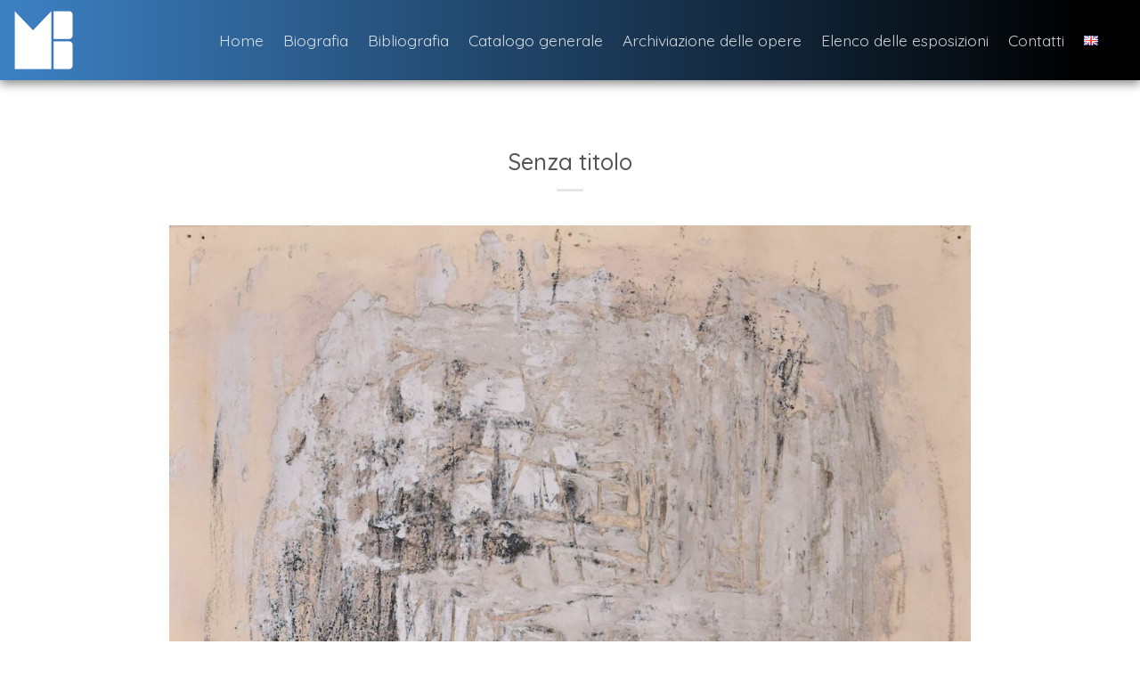

--- FILE ---
content_type: text/css
request_url: https://mariobionda.it/wp-content/themes/flatsome-child/style.css
body_size: 2914
content:
/*
 Theme Name:   Flatsome Child
 Theme URI:            http://flatsome.uxthemes.com/
Author:               UX-Themes
Author URI:           http://www.uxthemes.com/
Description:          Multi-Purpose Responsive WooCommerce Theme
Version:              3.14.3
Requires at least:    5.0.0
Requires PHP:         5.6.20
WC requires at least: 4.0.0
Template: flatsome
License:              http://themeforest.net/licenses
License URI:          http://themeforest.net/licenses
Text Domain:  flatsome-child
*/

.badge{
    display: none!important;
}
body{
    opacity: 0;
    visibility: hidden;
    transition: all 1.5s;
}
body.active{
    opacity: 1;
    visibility: visible;
}

body{padding:0!important;}
html{background-color:#fff!important;}

.banner-mobile.banner{
    background-color: unset!important;
}
.banner-mobile .banner-bg{
   /* border-bottom-left-radius: 65px;
    border-bottom-right-radius: 65px;*/
    box-shadow: 0px 8px 10px rgb(0 0 0 / 80%);
}
/* 
.banner-mobile .text-box{
    width: auto!important;
}
.banner-mobile .text-box-content{
    border-radius: 10px!important;
    padding: 5px!important;
} */
.header,
.header .stuck{
	box-shadow: 0px 5px 10px rgb(0 0 0 / 35%);
}
.mfp-wrap{
    z-index: 10000000;
}
.mfp-content{
    width: 100%!important;
    display: flex;
    flex-flow: column;
    justify-content: center;
    align-items: center;
    background-color: rgba(0, 0, 0, 0.80)!important;
}
.off-canvas .nav > li > a{
    color: #3d81c4!important;
    text-align: center;
    display: block;
    font-size: 1.5em;
    text-transform: capitalize;
    font-weight: 300;
}
.mfp-close{color: #3d81c4!important;}
.nav-sidebar.nav-vertical>li+li{
    border-top: none!important;
}
/* #logo{width: 100px!important;} */
.header-bg-color{
	background: linear-gradient(to left, #000 5%, #3d81c4);
}

.menu-item.active{
	text-decoration: underline;
    text-underline-offset: 5px;
}
.searchandfilter ul li{padding:0!important;}

.searchandfilter .meta-slider{
	max-width:100%!important;
	width:96%!important;
}

.search-filter-reset{
	padding: 12px 15px;
    background: linear-gradient(to left, #000 5%, #3d81c4);
    color: #fff;
		border:1px solid #3d81c4;
    border-radius: 10px;
    margin-top: 5px;
    display: inline-block;
		transition:all .5s;
}
.search-filter-reset:hover{
	color: #3d81c4;
	background:transparent;
	background-color:#fff;
}
.search-results-row,
.catalogo-foto-mario,
.catalogo-filtri-ricerca{
	transform:translateX(0);
	transition: all .5s;
}
.catalogo-filtri-ricerca{
	position:absolute;
	left:0;
}
.catalogo-foto-mario.active{
	transform:translateX(-100%);
}
.catalogo-filtri-ricerca.active,
.search-results-row.active{
	transform:translateX(-50%);
}
.catalogo-filtri-ricerca.active{
	position:fixed;
}

.search-results-row.active{
	position:absolute;
}

.search-results-row{
	  position: fixed;
    top: 0;
    left: 100%;
}

#search-filter-form-1352 label,
#search-filter-form-3738 label,
#search-filter-form-4223 label,
#search-filter-form-4225 label{
	width:100%;
}
.catalogo-height-fix{
	height:100vh;
}
#search-filter-form-1352 h1, 
#search-filter-form-3738 h1, 
#search-filter-form-1352 h2, 
#search-filter-form-3738 h2, 
#search-filter-form-1352 h3, 
#search-filter-form-3738 h3, 
#search-filter-form-1352 h4, 
#search-filter-form-3738 h4, 
#search-filter-form-1352 h5, 
#search-filter-form-3738 h5, 
#search-filter-form-1352 h6,
#search-filter-form-3738 h6,
#search-filter-form-4223 h1, 
#search-filter-form-4225 h1, 
#search-filter-form-4223 h2, 
#search-filter-form-4225 h2, 
#search-filter-form-4223 h3, 
#search-filter-form-4225 h3, 
#search-filter-form-4223 h4, 
#search-filter-form-4225 h4, 
#search-filter-form-4223 h5, 
#search-filter-form-4225 h5, 
#search-filter-form-4223 h6,
#search-filter-form-4225 h6{
	color:#b5b5b5!important;
}
#search-filter-form-1352 select,
#search-filter-form-3738 select,
#search-filter-form-1352 input,
#search-filter-form-3738 input,
#search-filter-form-4223 select,
#search-filter-form-4225 select,
#search-filter-form-4223 input,
#search-filter-form-4225 input{
	border-radius: 10px;
  border: 1px solid #92b0ef;
}
select,
::placeholder{
	color:#b5b5b5;
	opacity:1;
	font-weight:300;
}
:-ms-input-placeholder{
	color:#b5b5b5;
	opacity:1;
	font-weight:300;
}
::-ms-input-placeholder{
	color:#b5b5b5;
	opacity:1;
	font-weight:300;
}

.searchandfilter .noUi-connect{
	background-color: unset;
	background: linear-gradient(to left, #000 5%, #3d81c4 52%);
}
.b-search-filters{
	   background: #fff;
    display: flex;
    flex-flow: column;
    justify-content: center;
}
.b-intro-section-home {
	    height: 100vh;
	width:100%;
    background: linear-gradient(
-45deg, #000 5%, #3d81c4 52%);
    z-index: 10000000;
    position: fixed;
    top: 0;
    left: 0;
}
.b-intro-img-front{
	    position: absolute;
    top: 0;
    clip-path: inset(260px 0px 250px 25px round 3% 0 0 3%);
}

.b-intro-col-left{
	height: 100vh;
}
.b-intro-mask.row-collapse>.col.b-intro-col-left{
	 padding-top: 22px!important;
	padding-right: 22px!important;
	padding-bottom: 22px!important;
	padding-left:  0!important;
} 
.b-intro-col-left .col-inner{
	max-width:100%!important;
}

.b-intro-col-left .col-inner{
	height: 100%;
    border: 1px solid #fff;
    border-top-right-radius: 20px;
    border-bottom-right-radius: 20px;
}

.b-full-height-row{
	/*height:calc(100vh - (90px + 71px));*/
	height:calc(100vh - (90px + 71px));
	min-height:auto!important;
	/*min-height:100vh!important;*/
	overflow:hidden;
}

footer{
	display:none!important;
}
.page-id-3993 footer,
.page-id-4019 footer,
.page-id-16 footer,
.page-id-22 footer{
	display:block!important;
}

.page-id-4026 .b-full-height-row,
.page-id-1184 .b-full-height-row{
	height: calc(100vh - (90px + 71px));
	min-height:auto!important;
	overflow:hidden;
}
.single .entry-image,
.single-gallery .entry-image{
	display: flex;
    justify-content: center;
}
.single .entry-image img,
.single-gallery .entry-image img{
	max-height:50vh;
	width:auto;
}
.single-gallery .entry-divider{display:none;}
article.gallery{justify-content:center!important;}


.overflow-scroll{
	overflow:unset!important;
}
/* .b-full-height,
.b-full-height *{
	height:100%;
} */
.absolute-footer{
	background: linear-gradient(to left,  #3d81c4 14%, #000 30%);
}

.img-fixed .img-inner img{
	   position: fixed;
    top: 0;
    right: 0;
    left: 50%;
    width: 50%;
}
.img-fixed-sx .img-inner img{
	   position: fixed;
    top: 0;
    left: 0;
    right: 50%;
    width: 50%;
}


.img-sfondo.home{
	background: url('https://mariobionda.it/wp-content/uploads/2019/11/Bionda-bio.jpg') 50% 50% no-repeat;
	background-size:cover;
	position: fixed;
    top: 0;
    right: 0;
    height: 100vh;
}
.img-sfondo.biografia{
	background: url('https://mariobionda.it/wp-content/uploads/2021/10/Mario_Bionda_Restyling_2021_Mobile_Biografia_1120x1650_b.png') 70% 50% no-repeat;
	background-size:cover;
    position: fixed;
    top: 0;
    left: 0;
    height: 100vh;
}

.img-sfondo.catalogo{
	background: linear-gradient(to top, rgb(0 0 0 / 80%), rgb(0 0 0 / 80%)), url('https://mariobionda.it/wp-content/uploads/2021/10/Mario_Bionda_Restyling_2021_Mobile_Catalogo_Generale_1120x1650.png')  50% 25% no-repeat;
	background-size:cover;
	 position: fixed;
    top: 0;
    left: 0;
    height: 100vh;
	display:flex;
}
.img-sfondo.catalogo .col-inner {
    display: flex;
    flex-flow: column;
    align-items: center;
    justify-content: center;
}
.catalogo a {
    color: #6d94c4;
    text-decoration: none;
}

.img-sfondo.bibliografia{
    background: url('https://mariobionda.it/wp-content/uploads/2021/10/Mario_Bionda_Restyling_2021_Mobile_Bibliografia_1120x1650.png') 70% 50% no-repeat;
    background-size: cover;
    position: fixed;
    top: 0;
    right: 0;
    height: 100vh;
}

.img-sfondo.esposizioni{
	background: url('https://mariobionda.it/wp-content/uploads/2021/09/img024.jpeg') 70% 50% no-repeat;
	background-size:cover;
	 position: fixed;
    top: 0;
    left: 0;
    height: 100vh;
}

.img-sfondo.archiviazione{
    background: url('https://mariobionda.it/wp-content/uploads/2021/10/Mario_Bionda_Restyling_2021_Mobile_Archiviazione_delle_Opere_1120x1650.jpg') 70% 0% no-repeat;
    background-size: cover;
    position: fixed;
    top: 0;
    right: 0;
    height: 100vh;
}

.img-sfondo.contatti{
    background: url('https://mariobionda.it/wp-content/uploads/2021/10/Mario_Bionda_Restyling_2021_Mobile_Contatti_1120x1650-min.png') 70% 20% no-repeat;
    background-size: cover;
    position: fixed;
    top: 0;
    right: 0;
    height: 100vh;
}

.esposizioni a {
	color:#99b7f7!important;
	transition:all .5s;
}
.esposizioni a:hover{
	color:#3e5689!important;
}
.esposizioni strong{
	position:relative;
}
.esposizioni strong:before{
	    width: 10px;
    height: 10px;
    display: block;
    content: "";
    background-color: #607fc1;
    position: absolute;
    top: 6px;
    left: -18px;
}

.b-full-height{
	height:calc(100vh - (90px + 71px));
}

.b-column-padding-form{
	display: flex;
    align-items: center;
}
.b-column-padding-form .col-inner{
	padding-left:25%!important;
	padding-right:25%!important;
}
.b-column-padding .col-inner{
	padding-left:100px!important;
	padding-right:100px!important;
}

.b-column-boxed{
    border-radius: 15px;
    border: 1px solid #607fc1;
}
.b-contact-form .single-field-group textarea, .b-contact-form .single-field-group input {
    border-radius: 15px;
    height: 33px;
    border: 1px solid #607fc1;
}



.b-contact-form label {
    font-weight: 300;
    font-size: 18px;
    color: #777;
}
.b-btn{
	 background-color: #3d81c4!important;
    color: #fff!important;
    font-weight: 100!important;
    border-radius: 10px!important;
    padding: 5px!important;
    text-transform: none!important;
    font-size: 19px!important;
    font-family: 'Quicksand', sans-serif!important;
}

#submit.b-btn{
	padding:5px 20px!important;
}
.btn-file{
	  position: absolute;
}
.file-upload-bionda{
	height:70px!important;
	display: inline-block!important;
    width: 140px;
}
#file-upload-bionda{
	opacity:0!important;
}

.filename{
	display: inline-block;
    position: absolute;
    padding: 15px;
}

/* #file-upload-bionda:after{
	content: 'Seleziona file';
    display: flex;
    width: 121px;
    height: 100%;
    padding: 3px 5px;
    position: absolute;
    top: 0;
    left: 0;
    background-color: #4b69b0;
    color: #fff;
    text-align: center;
    flex-flow: column;
    align-items: center;
    justify-content: center;
} */
.file-upload-bionda .file-name{
	display:none;
}
/* .file-upload-bionda .filename{
	    margin-left: 100%;
    color: #777777!important;
    display: inline-flex;
    width: 200px;
    height: 100%;
    font-size: 1.5rem;
    flex-flow: column;
    align-items: center;
    justify-content: center;
} */


footer{
	z-index:1;
	/*position:fixed!important;
	bottom:-1px;*/
}
.page-id-4026 footer,
.page-id-1184 footer{
	position:fixed!important;
	bottom:-1px;
}

/*
.absolute-footer .container{
	max-width:100%!important;
	text-align:center;
}
.footer-primary{
	float:none!important;
}


*/
.single-gallery footer{
    position: static!important;
}

.b-custom-fields-wrapper{
    margin-top: 100px;
	max-height: 75vh;
    overflow-y: visible;
}
.b-custom-fields-wrapper .single-field {
    list-style: none;
}
li.single-field ul {
    margin-left: 2em;
}
li.single-field li {
    list-style: circle;
}
li.single-field a:hover {
    color: #5e81cd;
}
#bionda-search-page{
    /* background-color: #3d81c4;
    color: #fff;
    padding: 10px;
    border-radius: 10px; */
}

.b-breadcrumb {
    margin-top: 10px;
}
.b-breadcrumb a {
    font-size: 18px;
}

.container-modal-img {
    display: flex;
    position: fixed;
    height: 100%;
    width: 100%;
    top: 0;
    left: 0;
    background-color: rgb(0 0 0 / 65%);
    justify-content: center;
    align-items: center;
    z-index: 99999;
    /* padding: 15px 0 120px 0; */
}

.container-modal-img span.close{
	width: 35px;
    height: 35px;
    display: block;
    font-size: 20px;
    background-color: #fff;
    border-radius: 100%;
    box-shadow: 0px 5px 10px rgb(0 0 0 / 50%);
    position: absolute;
    top: 10px;
    right: 10px;
	display: flex;
    align-items: center;
    justify-content: center;
    border: 4px solid #446084;
    color: #446084;
    cursor: pointer;
	z-index:999;
}
.container-modal-img span.close i{pointer-events:none;}

.container-img {
    width: 85%;
    text-align: center;
    overflow-y: visible;
    overflow-x: hidden;
    height: 85vh;
}

.container-img img {
    /*max-height: 90vh;*/
}
/*
#search-filter-form-1352{
	height: 60vh;
    overflow-x: hidden;
    padding: 10px;
}
*/

.filter-scrollbar {
    max-height: 75vh;
}
@media screen and (max-width:850px){
    footer{
        position: static!important;
    }
    .b-column-padding .col-inner{
        padding-left:30px!important;
        padding-right:30px!important;
    }
}

--- FILE ---
content_type: text/css
request_url: https://mariobionda.it/wp-content/themes/flatsome-child/style.css?ver=3.14.3
body_size: 2914
content:
/*
 Theme Name:   Flatsome Child
 Theme URI:            http://flatsome.uxthemes.com/
Author:               UX-Themes
Author URI:           http://www.uxthemes.com/
Description:          Multi-Purpose Responsive WooCommerce Theme
Version:              3.14.3
Requires at least:    5.0.0
Requires PHP:         5.6.20
WC requires at least: 4.0.0
Template: flatsome
License:              http://themeforest.net/licenses
License URI:          http://themeforest.net/licenses
Text Domain:  flatsome-child
*/

.badge{
    display: none!important;
}
body{
    opacity: 0;
    visibility: hidden;
    transition: all 1.5s;
}
body.active{
    opacity: 1;
    visibility: visible;
}

body{padding:0!important;}
html{background-color:#fff!important;}

.banner-mobile.banner{
    background-color: unset!important;
}
.banner-mobile .banner-bg{
   /* border-bottom-left-radius: 65px;
    border-bottom-right-radius: 65px;*/
    box-shadow: 0px 8px 10px rgb(0 0 0 / 80%);
}
/* 
.banner-mobile .text-box{
    width: auto!important;
}
.banner-mobile .text-box-content{
    border-radius: 10px!important;
    padding: 5px!important;
} */
.header,
.header .stuck{
	box-shadow: 0px 5px 10px rgb(0 0 0 / 35%);
}
.mfp-wrap{
    z-index: 10000000;
}
.mfp-content{
    width: 100%!important;
    display: flex;
    flex-flow: column;
    justify-content: center;
    align-items: center;
    background-color: rgba(0, 0, 0, 0.80)!important;
}
.off-canvas .nav > li > a{
    color: #3d81c4!important;
    text-align: center;
    display: block;
    font-size: 1.5em;
    text-transform: capitalize;
    font-weight: 300;
}
.mfp-close{color: #3d81c4!important;}
.nav-sidebar.nav-vertical>li+li{
    border-top: none!important;
}
/* #logo{width: 100px!important;} */
.header-bg-color{
	background: linear-gradient(to left, #000 5%, #3d81c4);
}

.menu-item.active{
	text-decoration: underline;
    text-underline-offset: 5px;
}
.searchandfilter ul li{padding:0!important;}

.searchandfilter .meta-slider{
	max-width:100%!important;
	width:96%!important;
}

.search-filter-reset{
	padding: 12px 15px;
    background: linear-gradient(to left, #000 5%, #3d81c4);
    color: #fff;
		border:1px solid #3d81c4;
    border-radius: 10px;
    margin-top: 5px;
    display: inline-block;
		transition:all .5s;
}
.search-filter-reset:hover{
	color: #3d81c4;
	background:transparent;
	background-color:#fff;
}
.search-results-row,
.catalogo-foto-mario,
.catalogo-filtri-ricerca{
	transform:translateX(0);
	transition: all .5s;
}
.catalogo-filtri-ricerca{
	position:absolute;
	left:0;
}
.catalogo-foto-mario.active{
	transform:translateX(-100%);
}
.catalogo-filtri-ricerca.active,
.search-results-row.active{
	transform:translateX(-50%);
}
.catalogo-filtri-ricerca.active{
	position:fixed;
}

.search-results-row.active{
	position:absolute;
}

.search-results-row{
	  position: fixed;
    top: 0;
    left: 100%;
}

#search-filter-form-1352 label,
#search-filter-form-3738 label,
#search-filter-form-4223 label,
#search-filter-form-4225 label{
	width:100%;
}
.catalogo-height-fix{
	height:100vh;
}
#search-filter-form-1352 h1, 
#search-filter-form-3738 h1, 
#search-filter-form-1352 h2, 
#search-filter-form-3738 h2, 
#search-filter-form-1352 h3, 
#search-filter-form-3738 h3, 
#search-filter-form-1352 h4, 
#search-filter-form-3738 h4, 
#search-filter-form-1352 h5, 
#search-filter-form-3738 h5, 
#search-filter-form-1352 h6,
#search-filter-form-3738 h6,
#search-filter-form-4223 h1, 
#search-filter-form-4225 h1, 
#search-filter-form-4223 h2, 
#search-filter-form-4225 h2, 
#search-filter-form-4223 h3, 
#search-filter-form-4225 h3, 
#search-filter-form-4223 h4, 
#search-filter-form-4225 h4, 
#search-filter-form-4223 h5, 
#search-filter-form-4225 h5, 
#search-filter-form-4223 h6,
#search-filter-form-4225 h6{
	color:#b5b5b5!important;
}
#search-filter-form-1352 select,
#search-filter-form-3738 select,
#search-filter-form-1352 input,
#search-filter-form-3738 input,
#search-filter-form-4223 select,
#search-filter-form-4225 select,
#search-filter-form-4223 input,
#search-filter-form-4225 input{
	border-radius: 10px;
  border: 1px solid #92b0ef;
}
select,
::placeholder{
	color:#b5b5b5;
	opacity:1;
	font-weight:300;
}
:-ms-input-placeholder{
	color:#b5b5b5;
	opacity:1;
	font-weight:300;
}
::-ms-input-placeholder{
	color:#b5b5b5;
	opacity:1;
	font-weight:300;
}

.searchandfilter .noUi-connect{
	background-color: unset;
	background: linear-gradient(to left, #000 5%, #3d81c4 52%);
}
.b-search-filters{
	   background: #fff;
    display: flex;
    flex-flow: column;
    justify-content: center;
}
.b-intro-section-home {
	    height: 100vh;
	width:100%;
    background: linear-gradient(
-45deg, #000 5%, #3d81c4 52%);
    z-index: 10000000;
    position: fixed;
    top: 0;
    left: 0;
}
.b-intro-img-front{
	    position: absolute;
    top: 0;
    clip-path: inset(260px 0px 250px 25px round 3% 0 0 3%);
}

.b-intro-col-left{
	height: 100vh;
}
.b-intro-mask.row-collapse>.col.b-intro-col-left{
	 padding-top: 22px!important;
	padding-right: 22px!important;
	padding-bottom: 22px!important;
	padding-left:  0!important;
} 
.b-intro-col-left .col-inner{
	max-width:100%!important;
}

.b-intro-col-left .col-inner{
	height: 100%;
    border: 1px solid #fff;
    border-top-right-radius: 20px;
    border-bottom-right-radius: 20px;
}

.b-full-height-row{
	/*height:calc(100vh - (90px + 71px));*/
	height:calc(100vh - (90px + 71px));
	min-height:auto!important;
	/*min-height:100vh!important;*/
	overflow:hidden;
}

footer{
	display:none!important;
}
.page-id-3993 footer,
.page-id-4019 footer,
.page-id-16 footer,
.page-id-22 footer{
	display:block!important;
}

.page-id-4026 .b-full-height-row,
.page-id-1184 .b-full-height-row{
	height: calc(100vh - (90px + 71px));
	min-height:auto!important;
	overflow:hidden;
}
.single .entry-image,
.single-gallery .entry-image{
	display: flex;
    justify-content: center;
}
.single .entry-image img,
.single-gallery .entry-image img{
	max-height:50vh;
	width:auto;
}
.single-gallery .entry-divider{display:none;}
article.gallery{justify-content:center!important;}


.overflow-scroll{
	overflow:unset!important;
}
/* .b-full-height,
.b-full-height *{
	height:100%;
} */
.absolute-footer{
	background: linear-gradient(to left,  #3d81c4 14%, #000 30%);
}

.img-fixed .img-inner img{
	   position: fixed;
    top: 0;
    right: 0;
    left: 50%;
    width: 50%;
}
.img-fixed-sx .img-inner img{
	   position: fixed;
    top: 0;
    left: 0;
    right: 50%;
    width: 50%;
}


.img-sfondo.home{
	background: url('https://mariobionda.it/wp-content/uploads/2019/11/Bionda-bio.jpg') 50% 50% no-repeat;
	background-size:cover;
	position: fixed;
    top: 0;
    right: 0;
    height: 100vh;
}
.img-sfondo.biografia{
	background: url('https://mariobionda.it/wp-content/uploads/2021/10/Mario_Bionda_Restyling_2021_Mobile_Biografia_1120x1650_b.png') 70% 50% no-repeat;
	background-size:cover;
    position: fixed;
    top: 0;
    left: 0;
    height: 100vh;
}

.img-sfondo.catalogo{
	background: linear-gradient(to top, rgb(0 0 0 / 80%), rgb(0 0 0 / 80%)), url('https://mariobionda.it/wp-content/uploads/2021/10/Mario_Bionda_Restyling_2021_Mobile_Catalogo_Generale_1120x1650.png')  50% 25% no-repeat;
	background-size:cover;
	 position: fixed;
    top: 0;
    left: 0;
    height: 100vh;
	display:flex;
}
.img-sfondo.catalogo .col-inner {
    display: flex;
    flex-flow: column;
    align-items: center;
    justify-content: center;
}
.catalogo a {
    color: #6d94c4;
    text-decoration: none;
}

.img-sfondo.bibliografia{
    background: url('https://mariobionda.it/wp-content/uploads/2021/10/Mario_Bionda_Restyling_2021_Mobile_Bibliografia_1120x1650.png') 70% 50% no-repeat;
    background-size: cover;
    position: fixed;
    top: 0;
    right: 0;
    height: 100vh;
}

.img-sfondo.esposizioni{
	background: url('https://mariobionda.it/wp-content/uploads/2021/09/img024.jpeg') 70% 50% no-repeat;
	background-size:cover;
	 position: fixed;
    top: 0;
    left: 0;
    height: 100vh;
}

.img-sfondo.archiviazione{
    background: url('https://mariobionda.it/wp-content/uploads/2021/10/Mario_Bionda_Restyling_2021_Mobile_Archiviazione_delle_Opere_1120x1650.jpg') 70% 0% no-repeat;
    background-size: cover;
    position: fixed;
    top: 0;
    right: 0;
    height: 100vh;
}

.img-sfondo.contatti{
    background: url('https://mariobionda.it/wp-content/uploads/2021/10/Mario_Bionda_Restyling_2021_Mobile_Contatti_1120x1650-min.png') 70% 20% no-repeat;
    background-size: cover;
    position: fixed;
    top: 0;
    right: 0;
    height: 100vh;
}

.esposizioni a {
	color:#99b7f7!important;
	transition:all .5s;
}
.esposizioni a:hover{
	color:#3e5689!important;
}
.esposizioni strong{
	position:relative;
}
.esposizioni strong:before{
	    width: 10px;
    height: 10px;
    display: block;
    content: "";
    background-color: #607fc1;
    position: absolute;
    top: 6px;
    left: -18px;
}

.b-full-height{
	height:calc(100vh - (90px + 71px));
}

.b-column-padding-form{
	display: flex;
    align-items: center;
}
.b-column-padding-form .col-inner{
	padding-left:25%!important;
	padding-right:25%!important;
}
.b-column-padding .col-inner{
	padding-left:100px!important;
	padding-right:100px!important;
}

.b-column-boxed{
    border-radius: 15px;
    border: 1px solid #607fc1;
}
.b-contact-form .single-field-group textarea, .b-contact-form .single-field-group input {
    border-radius: 15px;
    height: 33px;
    border: 1px solid #607fc1;
}



.b-contact-form label {
    font-weight: 300;
    font-size: 18px;
    color: #777;
}
.b-btn{
	 background-color: #3d81c4!important;
    color: #fff!important;
    font-weight: 100!important;
    border-radius: 10px!important;
    padding: 5px!important;
    text-transform: none!important;
    font-size: 19px!important;
    font-family: 'Quicksand', sans-serif!important;
}

#submit.b-btn{
	padding:5px 20px!important;
}
.btn-file{
	  position: absolute;
}
.file-upload-bionda{
	height:70px!important;
	display: inline-block!important;
    width: 140px;
}
#file-upload-bionda{
	opacity:0!important;
}

.filename{
	display: inline-block;
    position: absolute;
    padding: 15px;
}

/* #file-upload-bionda:after{
	content: 'Seleziona file';
    display: flex;
    width: 121px;
    height: 100%;
    padding: 3px 5px;
    position: absolute;
    top: 0;
    left: 0;
    background-color: #4b69b0;
    color: #fff;
    text-align: center;
    flex-flow: column;
    align-items: center;
    justify-content: center;
} */
.file-upload-bionda .file-name{
	display:none;
}
/* .file-upload-bionda .filename{
	    margin-left: 100%;
    color: #777777!important;
    display: inline-flex;
    width: 200px;
    height: 100%;
    font-size: 1.5rem;
    flex-flow: column;
    align-items: center;
    justify-content: center;
} */


footer{
	z-index:1;
	/*position:fixed!important;
	bottom:-1px;*/
}
.page-id-4026 footer,
.page-id-1184 footer{
	position:fixed!important;
	bottom:-1px;
}

/*
.absolute-footer .container{
	max-width:100%!important;
	text-align:center;
}
.footer-primary{
	float:none!important;
}


*/
.single-gallery footer{
    position: static!important;
}

.b-custom-fields-wrapper{
    margin-top: 100px;
	max-height: 75vh;
    overflow-y: visible;
}
.b-custom-fields-wrapper .single-field {
    list-style: none;
}
li.single-field ul {
    margin-left: 2em;
}
li.single-field li {
    list-style: circle;
}
li.single-field a:hover {
    color: #5e81cd;
}
#bionda-search-page{
    /* background-color: #3d81c4;
    color: #fff;
    padding: 10px;
    border-radius: 10px; */
}

.b-breadcrumb {
    margin-top: 10px;
}
.b-breadcrumb a {
    font-size: 18px;
}

.container-modal-img {
    display: flex;
    position: fixed;
    height: 100%;
    width: 100%;
    top: 0;
    left: 0;
    background-color: rgb(0 0 0 / 65%);
    justify-content: center;
    align-items: center;
    z-index: 99999;
    /* padding: 15px 0 120px 0; */
}

.container-modal-img span.close{
	width: 35px;
    height: 35px;
    display: block;
    font-size: 20px;
    background-color: #fff;
    border-radius: 100%;
    box-shadow: 0px 5px 10px rgb(0 0 0 / 50%);
    position: absolute;
    top: 10px;
    right: 10px;
	display: flex;
    align-items: center;
    justify-content: center;
    border: 4px solid #446084;
    color: #446084;
    cursor: pointer;
	z-index:999;
}
.container-modal-img span.close i{pointer-events:none;}

.container-img {
    width: 85%;
    text-align: center;
    overflow-y: visible;
    overflow-x: hidden;
    height: 85vh;
}

.container-img img {
    /*max-height: 90vh;*/
}
/*
#search-filter-form-1352{
	height: 60vh;
    overflow-x: hidden;
    padding: 10px;
}
*/

.filter-scrollbar {
    max-height: 75vh;
}
@media screen and (max-width:850px){
    footer{
        position: static!important;
    }
    .b-column-padding .col-inner{
        padding-left:30px!important;
        padding-right:30px!important;
    }
}

--- FILE ---
content_type: application/javascript
request_url: https://mariobionda.it/wp-content/themes/flatsome-child/custom-bandicoot/js/catalogo.js?ver=48b46405c62031e019f29887dc28356e
body_size: 430
content:
(function($){
    $(document).ready(b_catalogo);
    function b_catalogo()
    {
		$(window).scroll(function(){
			if($('.page-id-22').length > 0){
				let isActive = $('.back-to-top').hasClass('active')
				if(isActive){
					$('.arrow-scroll-down').hide()
				}else{
					$('.arrow-scroll-down').show()
				}
			}
		})
		
		$('.arrow-scroll-down').click(function(){
			$("html, body").animate({ scrollTop: $(document).height()-$(window).height() });
		})
		if($('.catalogo-foto-mario').length > 0){
			$('.arrow-scroll-down').hide()			
			requestAnimationFrame(checkCatalogueActivation)
		}

		$('.entry-image img').each(function(){
			$(this).on('click', function(e){
				e.preventDefault();
				var body = $('body')
				var src= $(this).attr('src')
				var container = $('<div class="container-modal-img"></div>');
				var close_button = $('<span class="close"><i class="fa-solid fa-xmark"></i></span>')
				
				var img = $(`<div class="container-img" data-simplebar data-simplebar-auto-hide="false"><img class="img-responsive" src="${src}"/></div>`)
				container.append(close_button)
				container.append(img)
				body.append(container)
				close_button.click(function(){container.remove()})
				

			});
		});
    }
	
	function checkCatalogueActivation(){
		let isActive = $('.catalogo-foto-mario').hasClass('active')
		if(isActive){
			$('.arrow-scroll-down').show()
		}
		requestAnimationFrame(checkCatalogueActivation)
	}
})(jQuery)

--- FILE ---
content_type: application/javascript
request_url: https://mariobionda.it/wp-content/themes/flatsome-child/custom-bandicoot/js/search-form-custom.js?ver=48b46405c62031e019f29887dc28356e
body_size: 691
content:
(function($, sb){
    $(document).ready(function(){
		//console.log(window.SimpleBar)
		//if($('[id^="search-filter-results-"]').length > 0) {
			//new sb(document.querySelector('.filter-scrollbar'), {autoHide:false});
		//}
		
		//console.log('scrollll', document.querySelector('.filter-scrollbar'))

        $('body').addClass('active');
        let isTouchedForFirstTime = false;
        var fotoMario = $('.catalogo-foto-mario');
        var catalogoFiltri = $('.catalogo-filtri-ricerca');
        var catalogoRisultati = $('.search-results-row');
		
		//$('#search-filter-results-1352.search-filter-results')
        var results = $('[id^="search-filter-results-"]');
        //console.log('resss', $('[id^="search-filter-results-"]').length)
		//$('#search-filter-form-1352 ul li')
		var lis = $('[id^="search-filter-results-"] ul li');
        let reqAnimID;
        /*
		if(window.innerWidth < 850){
            results = $('#search-filter-results-3738.search-filter-results');
            // console.log(results);
            lis = $('#search-filter-form-3738 ul li');
            // results.find('.grid-custom').addClass('active');
            // console.log(results.find('.grid-custom'));
        }
		*/
		
		
        
        function init_search_filter_catalogo()
        {
            if(window.location.search != '')
            {
                searchfildOnChange();
            }
            $('.sf-field-post-meta-anno').each(function(){
                $(this).click(searchfildOnChange);
            });
            lis.each(function(){
                $(this).change( searchfildOnChange);
            });
            
            reqAnimID = requestAnimationFrame(init_search_filter_catalogo);
        }
        

        function searchfildOnChange(param){
            sessionStorage.removeItem('mariobionda_catalogo_search');
            // console.log('removing');
            if(!isTouchedForFirstTime)
            {
                setTimeout(function(){
                    // console.log('go mario');
                    fotoMario.addClass('active');

                }, 500);
                setTimeout(function(){
                    // console.log('go filtri');
                    catalogoFiltri.addClass('active');
                }, 800);
                setTimeout(function(){
                    // console.log('go risultati');
                    catalogoRisultati.addClass('active');

                }, 1000);

            }
            setTimeout(function(){
                // results.find('li').each(function(index, item){
                //     $(item).click(function(){
                //         var search = window.location.search;
                //         sessionStorage.setItem('mariobionda_catalogo_search', search);
                //     });
                // });
                results.addClass('active');                
            }, 1000);
            isTouchedForFirstTime = true;
            cancelAnimationFrame(reqAnimID);
        }

        requestAnimationFrame(init_search_filter_catalogo);
    });

	


})(jQuery, SimpleBar)

--- FILE ---
content_type: application/javascript
request_url: https://mariobionda.it/wp-content/themes/flatsome-child/custom-bandicoot/js/owl-custom.js?ver=48b46405c62031e019f29887dc28356e
body_size: 480
content:
(function($){
    $(document).ready(function(){

        
        /* 
        $('.owl-carousel').owlCarousel({
            loop:true,
            margin:10,
            nav:true,
            autoplay:true,
            responsive:{
                0:{
                    items:1
                },
                600:{
                    items:2
                },
                1000:{
                    items:3
                }
            }
        });
        $('.slider-2').owlCarousel({
            loop:true,
            margin:10,
            nav:true,
            autoplay:true,
            responsive:{
                0:{
                    items:1
                },
                600:{
                    items:2
                },
                1000:{
                    items:3
                }
            }
        }); */
  		
    
        
        if($('.wpcf7').length > 0){
            
            $('.wpcf7').each(function(){
                var lang = $('html').attr('lang');
                var filename = '';
                switch(lang){
                    case 'en-GB':
                        filename = $('<div class="filename">No file selected</div>'); 
                        break;
                    case 'de-DE':
                        filename = $('<div class="filename">Keine Datei ausgewählt</div>');
                        break;
                    default:
                        filename = $('<div class="filename">Nessun file selezionato</div>');
                }
                var input = $(this).find('.wpcf7-file');
                $(this).find('.file-upload-bionda').eq(0).append(filename);
                console.log(filename);
                
                input.change(function(){
                    if(input.val()){
                        var splittedFileName = input.val().split('\\');
                        // console.log(splittedFileName[splittedFileName.length - 1]);
                        filename.html(splittedFileName[splittedFileName.length - 1]);
                        console.log('change');
                    }
                    else{
                        switch(lang){
                            case 'en-GB':
                                filename.text('No file selected'); 
                                break;
                            case 'de-DE':
                                filename.text('Keine Datei ausgewählt');
                                break;
                            default:
                                filename.text('Nessun file selezionato');
                        }
                    }
                });
            });
            
        }

});
})(jQuery)

